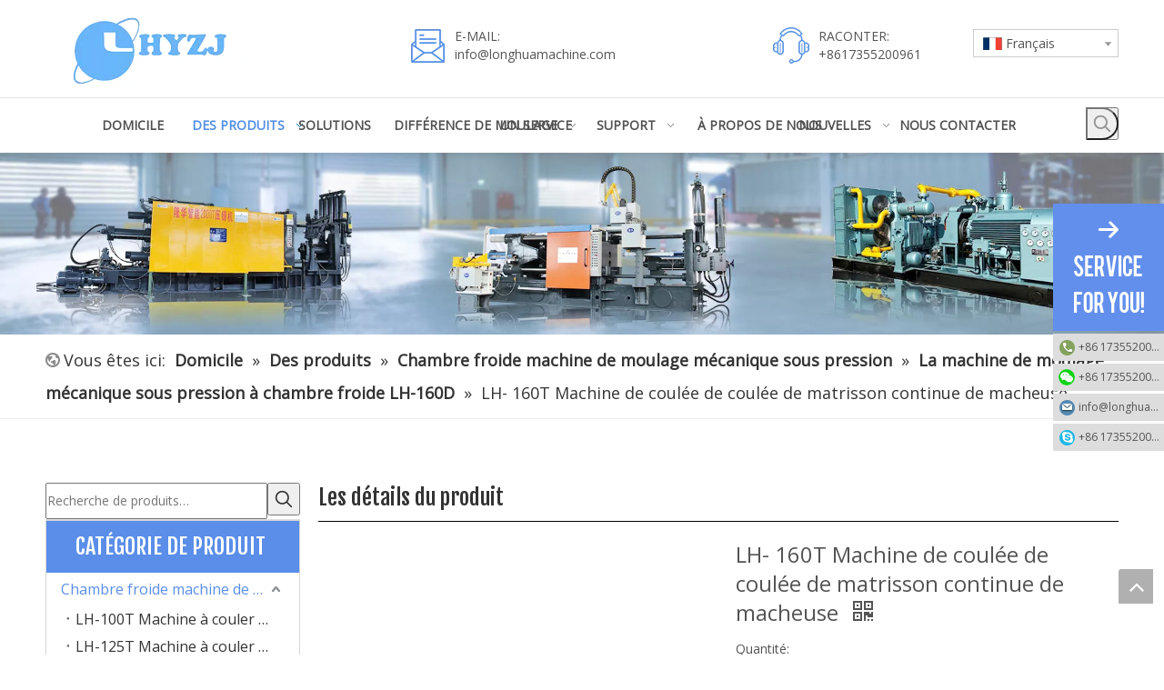

--- FILE ---
content_type: text/css;charset=UTF-8
request_url: https://5qrorwxhrmnkiij.leadongcdn.com/theme/ipjiKBppioSRpkopRimSkrinSRjjRijSjririrjorilqkr/style/style.css
body_size: 183
content:
.block-10384 .wrapper .title .text span{
	word-break: break-word;
}

.proshow-scroll-item:hover .pro-title-a{
	color:#fff !important;
}
.qiaoxin14284 .main .main_one .icon::before{
	content:'';
}



.qiaoxin14284 .main .main_one .icon::before{
	z-index:0 !important;
      background: transparent !important;
}

--- FILE ---
content_type: text/css;charset=UTF-8
request_url: https://5ororwxhrmnkrij.leadongcdn.com/site-res/rqknKBppioSRrmnkRiiSnnpplqRliSkilimkRljSjrrjjorijmrrRmiSnoqnlqrlrmrrSRkk.css?1655377931170
body_size: 3345
content:
@media(min-width:990px){.sitewidget-navigation_style-20201003161421 .smsmart>.navnew-item>a{letter-spacing:0;line-height:60px;text-align:center;font-size:14px;color:#505050;font-weight:700;text-transform:uppercase}.sitewidget-navigation_style-20201003161421{border-left:0 solid;border-right:0 solid;border-top:0 solid;border-bottom:0 solid;border-top-right-radius:0;border-top-left-radius:0;border-bottom-right-radius:0;border-bottom-left-radius:0;margin-top:0;margin-right:0;margin-bottom:0;margin-left:0;padding-top:0;padding-right:0;padding-bottom:0;padding-left:0}.sitewidget-navigation_style-20201003161421 .smsmart>.navnew-item>a{border-left:0 solid;border-right:0 solid;border-top:0 solid;border-bottom:0 solid;border-top-right-radius:0;border-top-left-radius:0;border-bottom-right-radius:0;border-bottom-left-radius:0;margin-top:0;margin-right:0;margin-bottom:0;margin-left:0;padding-top:0;padding-right:10px;padding-bottom:0;padding-left:10px}.sitewidget-navigation_style-20201003161421 .smsmart>.navnew-item>.navnew-separator{display:none}.sitewidget-navigation_style-20201003161421 .smsmart{box-shadow:0}.sitewidget-navigation_style-20201003161421 .smsmart>.navnew-item>a:hover,.sitewidget-navigation_style-20201003161421 .smsmart>.navnew-item>a.highlighted{letter-spacing:0;font-size:14px;color:#4f8de6;font-weight:0}.sitewidget-navigation_style-20201003161421 .smsmart>.navnew-item>a:hover,.sitewidget-navigation_style-20201003161421 .smsmart>.navnew-item>a.highlighted{border-left:0 solid;border-right:0 solid;border-top:0 solid;border-bottom:0 solid;border-top-right-radius:0;border-top-left-radius:0;border-bottom-right-radius:0;border-bottom-left-radius:0;padding-top:0;padding-right:10px;padding-bottom:0;padding-left:10px}.sitewidget-navigation_style-20201003161421 .smsmart>.navnew-item>a:active{letter-spacing:0;font-size:14px;color:#4f8de6;font-weight:0}.sitewidget-navigation_style-20201003161421 .smsmart>.navnew-item>a:active{border-left:0 solid;border-right:0 solid;border-top:0 solid;border-bottom:0 solid;border-top-right-radius:0;border-top-left-radius:0;border-bottom-right-radius:0;border-bottom-left-radius:0;padding-top:0;padding-right:10px;padding-bottom:0;padding-left:10px}.sitewidget-navigation_style-20201003161421 .smsmart>.navnew-item.on>a{letter-spacing:0;font-size:14px;color:#4f8de6;font-weight:0}.sitewidget-navigation_style-20201003161421 .smsmart>.navnew-item.on>a{border-left:0 solid;border-right:0 solid;border-top:0 solid;border-bottom:0 solid;border-top-right-radius:0;border-top-left-radius:0;border-bottom-right-radius:0;border-bottom-left-radius:0;padding-top:0;padding-right:10px;padding-bottom:0;padding-left:10px}}@media(min-width:990px) and (max-width:1219px){.sitewidget-navigation_style-20201003161421 .smsmart>.navnew-item>a{letter-spacing:0;font-size:13px;font-weight:0}.sitewidget-navigation_style-20201003161421{border-left:0 solid;border-right:0 solid;border-top:0 solid;border-bottom:0 solid;border-top-right-radius:0;border-top-left-radius:0;border-bottom-right-radius:0;border-bottom-left-radius:0;margin-top:0;margin-right:0;margin-bottom:0;margin-left:0;padding-top:0;padding-right:0;padding-bottom:0;padding-left:0}.sitewidget-navigation_style-20201003161421 .smsmart>.navnew-item>a{border-left:0 solid;border-right:0 solid;border-top:0 solid;border-bottom:0 solid;border-top-right-radius:0;border-top-left-radius:0;border-bottom-right-radius:0;border-bottom-left-radius:0;margin-top:0;margin-right:0;margin-bottom:0;margin-left:0;padding-top:0;padding-right:5px;padding-bottom:0;padding-left:5px}.sitewidget-navigation_style-20201003161421 .smsmart>.navnew-item>a:hover,.sitewidget-navigation_style-20201003161421 .smsmart>.navnew-item>a.highlighted{letter-spacing:0;font-size:13px}.sitewidget-navigation_style-20201003161421 .smsmart>.navnew-item>a:hover,.sitewidget-navigation_style-20201003161421 .smsmart>.navnew-item>a.highlighted{border-left:0 solid;border-right:0 solid;border-top:0 solid;border-bottom:0 solid;border-top-right-radius:0;border-top-left-radius:0;border-bottom-right-radius:0;border-bottom-left-radius:0;padding-top:0;padding-right:5px;padding-bottom:0;padding-left:5px}.sitewidget-navigation_style-20201003161421 .smsmart>.navnew-item>a:active{letter-spacing:0;font-size:13px}.sitewidget-navigation_style-20201003161421 .smsmart>.navnew-item>a:active{border-left:0 solid;border-right:0 solid;border-top:0 solid;border-bottom:0 solid;border-top-right-radius:0;border-top-left-radius:0;border-bottom-right-radius:0;border-bottom-left-radius:0;padding-top:0;padding-right:5px;padding-bottom:0;padding-left:5px}.sitewidget-navigation_style-20201003161421 .smsmart>.navnew-item.on>a{letter-spacing:0;font-size:13px}.sitewidget-navigation_style-20201003161421 .smsmart>.navnew-item.on>a{border-left:0 solid;border-right:0 solid;border-top:0 solid;border-bottom:0 solid;border-top-right-radius:0;border-top-left-radius:0;border-bottom-right-radius:0;border-bottom-left-radius:0;padding-top:0;padding-right:5px;padding-bottom:0;padding-left:5px}}@media(min-width:1px) and (max-width:989px){.sitewidget-navigation_style-20201003161421 .smsmart{background-color:#0c6fb3}.sitewidget-navigation_style-20201003161421 .smsmart>.navnew-item>a{letter-spacing:0;line-height:40px;text-align:left;font-size:14px;color:#fff;font-weight:0;font-style:0;text-decoration:0}.sitewidget-navigation_style-20201003161421 .navnew-thumb-switch{margin-top:0;margin-bottom:0}.sitewidget-navigation_style-20201003161421 .smsmart>.navnew-item>a{border-left:0 solid;border-right:0 solid;border-top:0 solid;border-bottom:0 solid;border-top-right-radius:0;border-top-left-radius:0;border-bottom-right-radius:0;border-bottom-left-radius:0;margin-top:0;margin-right:0;margin-bottom:0;margin-left:0;padding-top:0;padding-right:0;padding-bottom:0;padding-left:20px}.sitewidget-navigation_style-20201003161421 .smsmart>.navnew-item>a:active,.sitewidget-navigation_style-20201003161421 .smsmart>.navnew-item>a.highlighted{letter-spacing:0;font-size:14px;font-weight:0;font-style:0;text-decoration:0}.sitewidget-navigation_style-20201003161421 .smsmart>.navnew-item>a:active,.sitewidget-navigation_style-20201003161421 .smsmart>.navnew-item>a.highlighted{border-left:0 solid;border-right:0 solid;border-top:0 solid;border-bottom:0 solid;border-top-right-radius:0;border-top-left-radius:0;border-bottom-right-radius:0;border-bottom-left-radius:0}.sitewidget-navigation_style-20201003161421 .smsmart>.navnew-item.on>a{letter-spacing:0;font-size:14px;color:#fff;font-weight:0;font-style:0;text-decoration:underline}.sitewidget-navigation_style-20201003161421 .smsmart>.navnew-item.on>a{border-left:0 solid;border-right:0 solid;border-top:0 solid;border-bottom:0 solid;border-top-right-radius:0;border-top-left-radius:0;border-bottom-right-radius:0;border-bottom-left-radius:0}}@media(min-width:990px){.sitewidget-navigation_style-20201003161421 .smsmart .navnew-sub1{background-color:#fff}.sitewidget-navigation_style-20201003161421 .smsmart .navnew-sub1-item>a{letter-spacing:0;line-height:38px;text-align:left;font-size:14px;color:#333;font-weight:0}.sitewidget-navigation_style-20201003161421 .smsmart .navnew-sub1{border-left:1px solid #eee;border-right:1px solid #eee;border-top:1px solid #eee;border-bottom:1px solid #eee;border-top-right-radius:0;border-top-left-radius:0;border-bottom-right-radius:0;border-bottom-left-radius:0;margin-top:0;margin-right:0;margin-bottom:0;margin-left:0;padding-top:10px;padding-right:0;padding-bottom:10px;padding-left:0}.sitewidget-navigation_style-20201003161421 .smsmart .navnew-sub1-item>a{border-left:0 solid #eee;border-right:0 solid #eee;border-top:0 solid #eee;border-bottom:0 solid #eee;border-top-right-radius:0;border-top-left-radius:0;border-bottom-right-radius:0;border-bottom-left-radius:0;margin-top:0;margin-right:0;margin-bottom:0;margin-left:0;padding-top:0;padding-right:40px;padding-bottom:0;padding-left:30px}.sitewidget-navigation_style-20201003161421 .smsmart .navnew-sub1-item>a:hover,.sitewidget-navigation_style-20201003161421 .smsmart .navnew-sub1-item>a.highlighted{letter-spacing:0;font-size:14px;color:#4f8de6;font-weight:0}.sitewidget-navigation_style-20201003161421 .smsmart .navnew-sub1-item>a:hover,.sitewidget-navigation_style-20201003161421 .smsmart .navnew-sub1-item>a.highlighted{border-left:0 solid;border-right:0 solid;border-top:0 solid;border-bottom:0 solid;border-top-right-radius:0;border-top-left-radius:0;border-bottom-right-radius:0;border-bottom-left-radius:0;padding-top:0;padding-right:30px;padding-bottom:0;padding-left:30px}.sitewidget-navigation_style-20201003161421 .smsmart .navnew-sub1-item>a:active{letter-spacing:0;font-size:14px;color:#4f8de6;font-weight:0}.sitewidget-navigation_style-20201003161421 .smsmart .navnew-sub1-item>a:active{border-left:0 solid;border-right:0 solid;border-top:0 solid;border-bottom:0 solid;border-top-right-radius:0;border-top-left-radius:0;border-bottom-right-radius:0;border-bottom-left-radius:0;padding-top:0;padding-right:30px;padding-bottom:0;padding-left:30px}.sitewidget-navigation_style-20201003161421 .smsmart .navnew-sub1-item.on>a{letter-spacing:0;font-size:14px;color:#4f8de6;font-weight:0}.sitewidget-navigation_style-20201003161421 .smsmart .navnew-sub1-item.on>a{border-left:0 solid;border-right:0 solid;border-top:0 solid;border-bottom:0 solid;border-top-right-radius:0;border-top-left-radius:0;border-bottom-right-radius:0;border-bottom-left-radius:0;padding-top:0;padding-right:30px;padding-bottom:0;padding-left:30px}}@media(min-width:990px){.sitewidget-navigation_style-20201003161421 .smsmart .navnew-sub2{background-color:#0089d1}.sitewidget-navigation_style-20201003161421 .smsmart .navnew-sub2-item>a{letter-spacing:0;line-height:38px;text-align:left;font-size:16px;color:#fff;font-weight:0}.sitewidget-navigation_style-20201003161421 .smsmart .navnew-sub2{border-left:0 solid;border-right:0 solid;border-top:0 solid;border-bottom:0 solid;border-top-right-radius:0;border-top-left-radius:0;border-bottom-right-radius:0;border-bottom-left-radius:0;margin-top:0;margin-right:0;margin-bottom:0;margin-left:0;padding-top:5px;padding-right:0;padding-bottom:5px;padding-left:0}.sitewidget-navigation_style-20201003161421 .smsmart .navnew-sub2-item>a{border-left:0 solid;border-right:0 solid;border-top:0 solid;border-bottom:0 solid;border-top-right-radius:0;border-top-left-radius:0;border-bottom-right-radius:0;border-bottom-left-radius:0;margin-top:0;margin-right:0;margin-bottom:0;margin-left:0;padding-top:0;padding-right:20px;padding-bottom:0;padding-left:20px}.sitewidget-navigation_style-20201003161421 .smsmart .navnew-sub2-item>a:hover{background-color:#26a0e1}.sitewidget-navigation_style-20201003161421 .smsmart .navnew-sub2-item>a:hover{letter-spacing:0;font-size:16px;font-weight:0;font-style:0;text-decoration:0}.sitewidget-navigation_style-20201003161421 .smsmart .navnew-sub2-item>a:hover{border-left:0 solid;border-right:0 solid;border-top:0 solid;border-bottom:0 solid;border-top-right-radius:0;border-top-left-radius:0;border-bottom-right-radius:0;border-bottom-left-radius:0}.sitewidget-navigation_style-20201003161421 .smsmart .navnew-sub2-item.on>a{background-color:#26a0e1}.sitewidget-navigation_style-20201003161421 .smsmart .navnew-sub2-item.on>a{letter-spacing:0;font-size:16px;font-weight:0;font-style:0;text-decoration:0}.sitewidget-navigation_style-20201003161421 .smsmart .navnew-sub2-item.on>a{border-left:0 solid;border-right:0 solid;border-top:0 solid;border-bottom:0 solid;border-top-right-radius:0;border-top-left-radius:0;border-bottom-right-radius:0;border-bottom-left-radius:0}}@media(min-width:990px) and (max-width:1219px){.sitewidget-navigation_style-20201003161421 .smsmart .navnew-sub1-item>a{letter-spacing:0;font-size:16px;font-weight:0;font-style:0;text-decoration:0}.sitewidget-navigation_style-20201003161421 .smsmart .navnew-sub1{border-top-right-radius:0;border-top-left-radius:0;border-bottom-right-radius:0;border-bottom-left-radius:0;margin-top:0;margin-right:0;margin-bottom:0;margin-left:0;padding-top:10px;padding-right:0;padding-bottom:10px;padding-left:0}.sitewidget-navigation_style-20201003161421 .smsmart .navnew-sub1-item>a{border-top-right-radius:0;border-top-left-radius:0;border-bottom-right-radius:0;border-bottom-left-radius:0;margin-top:0;margin-right:0;margin-bottom:0;margin-left:0;padding-top:0;padding-right:30px;padding-bottom:0;padding-left:20px}.sitewidget-navigation_style-20201003161421 .smsmart .navnew-sub1-item>a:active{letter-spacing:0;font-size:16px;font-weight:0;font-style:0;text-decoration:0}.sitewidget-navigation_style-20201003161421 .smsmart .navnew-sub1-item>a:active{border-left:0 solid;border-right:0 solid;border-top:0 solid;border-bottom:0 solid;border-top-right-radius:0;border-top-left-radius:0;border-bottom-right-radius:0;border-bottom-left-radius:0}}@media(min-width:990px) and (max-width:1219px){.sitewidget-navigation_style-20201003161421 .smsmart .navnew-sub2-item>a{letter-spacing:0;font-size:16px;font-weight:0;font-style:0;text-decoration:0}.sitewidget-navigation_style-20201003161421 .smsmart .navnew-sub2{border-top-right-radius:0;border-top-left-radius:0;border-bottom-right-radius:0;border-bottom-left-radius:0;margin-top:0;margin-right:0;margin-bottom:0;margin-left:0;padding-top:5px;padding-right:0;padding-bottom:5px;padding-left:0}.sitewidget-navigation_style-20201003161421 .smsmart .navnew-sub2-item>a{border-top-right-radius:0;border-top-left-radius:0;border-bottom-right-radius:0;border-bottom-left-radius:0;margin-top:0;margin-right:0;margin-bottom:0;margin-left:0;padding-top:0;padding-right:20px;padding-bottom:0;padding-left:20px}.sitewidget-navigation_style-20201003161421 .smsmart .navnew-sub2-item>a:hover{letter-spacing:0;font-size:16px;font-weight:0;font-style:0;text-decoration:0}.sitewidget-navigation_style-20201003161421 .smsmart .navnew-sub2-item>a:hover{border-left:0 solid;border-right:0 solid;border-top:0 solid;border-bottom:0 solid;border-top-right-radius:0;border-top-left-radius:0;border-bottom-right-radius:0;border-bottom-left-radius:0}.sitewidget-navigation_style-20201003161421 .smsmart .navnew-sub2-item.on>a{letter-spacing:0;font-size:16px;font-weight:0;font-style:0;text-decoration:0}.sitewidget-navigation_style-20201003161421 .smsmart .navnew-sub2-item.on>a{border-left:0 solid;border-right:0 solid;border-top:0 solid;border-bottom:0 solid;border-top-right-radius:0;border-top-left-radius:0;border-bottom-right-radius:0;border-bottom-left-radius:0}}@media(min-width:1px) and (max-width:989px){.sitewidget-navigation_style-20201003161421 .smsmart .navnew-sub1{background-color:#107ac3}.sitewidget-navigation_style-20201003161421 .smsmart .navnew-sub1-item>a{letter-spacing:0;line-height:40px;text-align:left;font-size:14px;color:#fff;font-weight:0;font-style:0;text-decoration:0}.sitewidget-navigation_style-20201003161421 .smsmart .navnew-sub1{border-top-right-radius:0;border-top-left-radius:0;border-bottom-right-radius:0;border-bottom-left-radius:0;margin-top:0;margin-right:0;margin-bottom:0;margin-left:0;padding-top:0;padding-right:0;padding-bottom:0;padding-left:0}.sitewidget-navigation_style-20201003161421 .smsmart .navnew-sub1-item>a{border-top-right-radius:0;border-top-left-radius:0;border-bottom-right-radius:0;border-bottom-left-radius:0;margin-top:0;margin-right:0;margin-bottom:0;margin-left:0;padding-top:0;padding-right:0;padding-bottom:0;padding-left:40px}.sitewidget-navigation_style-20201003161421 .smsmart .navnew-sub1-item>a:active,.sitewidget-navigation_style-20201003161421 .smsmart .navnew-sub1-item>a.highlighted{letter-spacing:0;font-size:14px;font-weight:0;font-style:0;text-decoration:0}.sitewidget-navigation_style-20201003161421 .smsmart .navnew-sub1-item>a:active,.sitewidget-navigation_style-20201003161421 .smsmart .navnew-sub1-item>a.highlighted{border-left:0 solid;border-right:0 solid;border-top:0 solid;border-bottom:0 solid;border-top-right-radius:0;border-top-left-radius:0;border-bottom-right-radius:0;border-bottom-left-radius:0}.sitewidget-navigation_style-20201003161421 .smsmart .navnew-sub1-item.on>a{letter-spacing:0;font-size:14px;font-weight:0;font-style:0;text-decoration:underline}.sitewidget-navigation_style-20201003161421 .smsmart .navnew-sub1-item.on>a{border-left:0 solid;border-right:0 solid;border-top:0 solid;border-bottom:0 solid;border-top-right-radius:0;border-top-left-radius:0;border-bottom-right-radius:0;border-bottom-left-radius:0}}@media(min-width:1px) and (max-width:989px){.sitewidget-navigation_style-20201003161421 .smsmart .navnew-sub2{background:repeat center center;background-size:initial;background-color:#1487d6}.sitewidget-navigation_style-20201003161421 .smsmart .navnew-sub2-item>a{letter-spacing:0;line-height:40px;text-align:left;font-size:14px;color:#fff;font-weight:0;font-style:0;text-decoration:0}.sitewidget-navigation_style-20201003161421 .smsmart .navnew-sub2{border-top-right-radius:0;border-top-left-radius:0;border-bottom-right-radius:0;border-bottom-left-radius:0;margin-top:0;margin-right:0;margin-bottom:0;margin-left:0;padding-top:0;padding-right:0;padding-bottom:0;padding-left:0}.sitewidget-navigation_style-20201003161421 .smsmart .navnew-sub2-item>a{border-top-right-radius:0;border-top-left-radius:0;border-bottom-right-radius:0;border-bottom-left-radius:0;margin-top:0;margin-right:0;margin-bottom:0;margin-left:0;padding-top:0;padding-right:0;padding-bottom:0;padding-left:60px}.sitewidget-navigation_style-20201003161421 .smsmart .navnew-sub2-item>a:active{letter-spacing:0;font-size:14px;font-weight:0;font-style:0;text-decoration:0}.sitewidget-navigation_style-20201003161421 .smsmart .navnew-sub2-item>a:active{border-left:0 solid;border-right:0 solid;border-top:0 solid;border-bottom:0 solid;border-top-right-radius:0;border-top-left-radius:0;border-bottom-right-radius:0;border-bottom-left-radius:0}.sitewidget-navigation_style-20201003161421 .smsmart .navnew-sub2-item.on>a,.sitewidget-navigation_style-20201003161421 .smsmart .navnew-sub2-item>a.highlighted{background:repeat center center;background-size:initial}.sitewidget-navigation_style-20201003161421 .smsmart .navnew-sub2-item.on>a,.sitewidget-navigation_style-20201003161421 .smsmart .navnew-sub2-item>a.highlighted{letter-spacing:0;font-size:14px;font-weight:0;font-style:0;text-decoration:underline}.sitewidget-navigation_style-20201003161421 .smsmart .navnew-sub2-item.on>a,.sitewidget-navigation_style-20201003161421 .smsmart .navnew-sub2-item>a.highlighted{border-left:0 solid;border-right:0 solid;border-top:0 solid;border-bottom:0 solid;border-top-right-radius:0;border-top-left-radius:0;border-bottom-right-radius:0;border-bottom-left-radius:0}}.backstage-stwidgets-settingwrap,.siteblocks-container :not(.edit-normal){font-family:Open Sans}.sitewidget-hd>h2,.sitewidget-hd>h1{font-family:Fjalla One;font-size:30px;color:#333;font-weight:400;letter-spacing:0;line-height:1.6em;text-align:center}.sitewidget-hd>h2:hover{font-weight:400}.sitewidget-hd>h1:hover{font-weight:400}.sitewidget-bd{font-family:Open Sans;font-size:14px;color:#545454;font-weight:400;letter-spacing:0;line-height:1.5em;text-align:left}.sitewidget-bd:hover{font-weight:400}div[class^='sitewidget-navigation'] .sitewidget-main-nav{font-family:Arial;font-size:16px;color:#fff;font-weight:bold;letter-spacing:0;text-align:center}div[class^='sitewidget-navigation'] .sitewidget-main-nav:hover{font-weight:400}div[class^='sitewidget-navigation'] .sitewidget-sub-nav{font-family:Arial;font-size:16px;color:#666;font-weight:bold;letter-spacing:0;line-height:2.5em;text-align:left}div[class^='sitewidget-navigation'] .sitewidget-sub-nav:hover{font-weight:400}div[class^='sitewidget-'] a{font-family:Open Sans;font-size:14px;color:#545454;font-weight:400;letter-spacing:0;line-height:1.7em;text-align:left}div[class^='sitewidget-'] a:hover{color:#5a8ee9;font-weight:400}body,.backstage-frontendpreview{background-position:top center;background-repeat:repeat;background-attachment:scroll}.sitewidget-hd{background-position:left top;background-repeat:repeat;background-attachment:scroll}.sitewidget-bd{background-position:left top;background-repeat:repeat;background-attachment:scroll}#outerContainer_1422329159139{background-color:#0e3259;background-position:left top;background-repeat:repeat;background-attachment:scroll}#outerContainer_1435286627919{background:repeat scroll left top;margin-top:0;margin-bottom:0;padding-top:0;padding-bottom:0}#outerContainer_1435286627919>.container{background:repeat scroll left top rgba(0,0,0,0);margin-top:0;margin-bottom:0;padding-top:0;padding-bottom:0}#outerContainer_1435286627919 #column_1435286587299{background:repeat scroll left top}#outerContainer_1422936735980{background:repeat scroll left top;margin-top:0;margin-bottom:0;padding-top:0;padding-bottom:0}#outerContainer_1422936735980>.container{background:repeat scroll left top;margin-top:0;margin-bottom:0;padding-top:0;padding-bottom:0}#outerContainer_1422936735980 #column_1422936715188{background:repeat scroll left top}#outerContainer_1420004050574{background-color:#1a3d55;background-position:left top;background-repeat:repeat;background-attachment:scroll}#outerContainer_1420004050571{background-color:#fff;background-position:left top;background-repeat:repeat;background-attachment:scroll}#outerContainer_1420004070455{background-color:#1a3d55;background-position:left top;background-repeat:repeat;background-attachment:scroll}#outerContainer_1535352971576{background-color:#fff;border-left:0 solid #000;border-right:0 solid #000;border-top:0 solid #000;border-bottom:0 solid #000;border-top-right-radius:0;border-top-left-radius:0;border-bottom-right-radius:0;border-bottom-left-radius:0;margin-top:0;margin-bottom:0;padding-top:20px;padding-bottom:0}#outerContainer_1535352971576>.container{border-left:0 solid #000;border-right:0 solid #000;border-top:0 solid #000;border-bottom:0 solid #000;border-top-right-radius:0;border-top-left-radius:0;border-bottom-right-radius:0;border-bottom-left-radius:0;margin-top:0;margin-bottom:0;padding-top:0;padding-bottom:0}#outerContainer_1535359761368{background-color:#262f39;border-left:0 solid #000;border-right:0 solid #000;border-top:0 solid #000;border-bottom:0 solid #000;border-top-right-radius:0;border-top-left-radius:0;border-bottom-right-radius:0;border-bottom-left-radius:0;margin-top:0;margin-bottom:0;padding-top:0;padding-bottom:0;box-shadow:0}#outerContainer_1535359761368>.container{border-left:0 solid #000;border-right:0 solid #000;border-top:0 solid #000;border-bottom:0 solid #000;border-top-right-radius:0;border-top-left-radius:0;border-bottom-right-radius:0;border-bottom-left-radius:0;margin-top:0;margin-bottom:0;padding-top:0;padding-bottom:0}#outerContainer_1535453255950{background-color:#fff;border-left:0 solid #000;border-right:0 solid #000;border-top:0 solid #000;border-bottom:0 solid #000;border-top-right-radius:0;border-top-left-radius:0;border-bottom-right-radius:0;border-bottom-left-radius:0;margin-top:0;margin-bottom:0;padding-top:0;padding-bottom:0}#outerContainer_1535453255950>.container{border-left:0 solid #000;border-right:0 solid #000;border-top:0 solid #000;border-bottom:0 solid #000;border-top-right-radius:0;border-top-left-radius:0;border-bottom-right-radius:0;border-bottom-left-radius:0;margin-top:0;margin-bottom:0;padding-top:0;padding-bottom:0}#outerContainer_1535348779128{background-color:#fff;border-left:0 solid #000;border-right:0 solid #000;border-top:0 solid #000;border-bottom:0 solid #16376c;border-top-right-radius:0;border-top-left-radius:0;border-bottom-right-radius:0;border-bottom-left-radius:0;margin-top:0;margin-bottom:0;padding-top:10px;padding-bottom:0}#outerContainer_1535348779128>.container{border-left:0 solid #000;border-right:0 solid #000;border-top:0 solid #000;border-bottom:0 solid #000;border-top-right-radius:0;border-top-left-radius:0;border-bottom-right-radius:0;border-bottom-left-radius:0;margin-top:0;margin-bottom:0;padding-top:0;padding-bottom:0}.frontend-body-canvas #outerContainer_1535348779128 [data-type='columns']>div{margin-left:0;margin-right:0}#outerContainer_1601710872966{background-color:#3c3c3c;border-left:0 solid #000;border-right:0 solid #000;border-top:0 solid #000;border-bottom:0 solid #000;border-top-right-radius:0;border-top-left-radius:0;border-bottom-right-radius:0;border-bottom-left-radius:0;margin-top:0;margin-bottom:0;padding-top:0;padding-bottom:0;box-shadow:0}#outerContainer_1601710872966>.container{border-left:0 solid #000;border-right:0 solid #000;border-top:0 solid #000;border-bottom:0 solid #000;border-top-right-radius:0;border-top-left-radius:0;border-bottom-right-radius:0;border-bottom-left-radius:0;margin-top:0;margin-bottom:0;padding-top:0;padding-bottom:0}#outerContainer_1601713722167{background-color:#ececec;border-left:0 solid #000;border-right:0 solid #000;border-top:0 solid #000;border-bottom:0 solid #000;border-top-right-radius:0;border-top-left-radius:0;border-bottom-right-radius:0;border-bottom-left-radius:0;margin-top:0;margin-bottom:0;padding-top:0;padding-bottom:0;box-shadow:0}#outerContainer_1601713722167>.container{border-left:0 solid #000;border-right:0 solid #000;border-top:0 solid #000;border-bottom:0 solid #000;border-top-right-radius:0;border-top-left-radius:0;border-bottom-right-radius:0;border-bottom-left-radius:0;margin-top:0;margin-bottom:0;padding-top:0;padding-bottom:0}#outerContainer_1601714567540{border-left:0 solid #000;border-right:0 solid #000;border-top:0 solid #000;border-bottom:1px solid #e6e6e6;border-top-right-radius:0;border-top-left-radius:0;border-bottom-right-radius:0;border-bottom-left-radius:0;margin-top:0;margin-bottom:0;padding-top:0;padding-bottom:0;box-shadow:0}#outerContainer_1601714567540>.container{border-left:0 solid #000;border-right:0 solid #000;border-top:0 solid #000;border-bottom:0 solid #000;border-top-right-radius:0;border-top-left-radius:0;border-bottom-right-radius:0;border-bottom-left-radius:0;margin-top:0;margin-bottom:0;padding-top:0;padding-bottom:0}#outerContainer_1601712863284{background-color:#fff;border-left:0 solid #000;border-right:0 solid #000;border-top:0 solid #000;border-bottom:0 solid #000;border-top-right-radius:0;border-top-left-radius:0;border-bottom-right-radius:0;border-bottom-left-radius:0;margin-top:0;margin-bottom:0;padding-top:0;padding-bottom:0;box-shadow:0 4px 5px 0 rgba(102,102,102,0.16)}#outerContainer_1601712863284>.container{border-left:0 solid #000;border-right:0 solid #000;border-top:0 solid #000;border-bottom:0 solid #000;border-top-right-radius:0;border-top-left-radius:0;border-bottom-right-radius:0;border-bottom-left-radius:0;margin-top:0;margin-bottom:0;padding-top:0;padding-bottom:0}.frontend-body-canvas #outerContainer_1601712863284 [data-type='columns']{padding-top:0;padding-bottom:0}#outerContainer_1603270636563{background-color:#262f39;border-left:0 solid #000;border-right:0 solid #000;border-top:0 solid #000;border-bottom:0 solid #000;border-top-right-radius:0;border-top-left-radius:0;border-bottom-right-radius:0;border-bottom-left-radius:0;margin-top:0;margin-bottom:0;padding-top:0;padding-bottom:0;box-shadow:0}#outerContainer_1603270636563>.container{border-left:0 solid #000;border-right:0 solid #000;border-top:0 solid #000;border-bottom:0 solid #000;border-top-right-radius:0;border-top-left-radius:0;border-bottom-right-radius:0;border-bottom-left-radius:0;margin-top:0;margin-bottom:0;padding-top:0;padding-bottom:0}#outerContainer_1603272034868{background-color:#262f39;border-left:0 solid #000;border-right:0 solid #000;border-top:0 solid #000;border-bottom:0 solid #000;border-top-right-radius:0;border-top-left-radius:0;border-bottom-right-radius:0;border-bottom-left-radius:0;margin-top:0;margin-bottom:0;padding-top:0;padding-bottom:0;box-shadow:0}#outerContainer_1603272034868>.container{border-left:0 solid #000;border-right:0 solid #000;border-top:0 solid #000;border-bottom:0 solid #000;border-top-right-radius:0;border-top-left-radius:0;border-bottom-right-radius:0;border-bottom-left-radius:0;margin-top:0;margin-bottom:0;padding-top:0;padding-bottom:0}#outerContainer_1603272677738{background-color:#262f39;border-left:0 solid #000;border-right:0 solid #000;border-top:0 solid #000;border-bottom:0 solid #000;border-top-right-radius:0;border-top-left-radius:0;border-bottom-right-radius:0;border-bottom-left-radius:0;margin-top:0;margin-bottom:0;padding-top:0;padding-bottom:0;box-shadow:0}#outerContainer_1603272677738>.container{border-left:0 solid #000;border-right:0 solid #000;border-top:0 solid #000;border-bottom:0 solid #000;border-top-right-radius:0;border-top-left-radius:0;border-bottom-right-radius:0;border-bottom-left-radius:0;margin-top:0;margin-bottom:0;padding-top:0;padding-bottom:0}#outerContainer_1417067544860{background-color:#3b3b3b;background-position:left top;background-repeat:repeat;background-attachment:scroll}#outerContainer_1422270115744{background-position:center top;background-repeat:no-repeat;background-attachment:scroll;background-image:url('/cloud/jkBnkKRijSpriqr/banner-sub.jpg')}#outerContainer_1425366641184{border-left:0 solid #000;border-right:0 solid #000;border-top:0 solid #000;border-bottom:1px solid #eee;border-top-right-radius:0;border-top-left-radius:0;border-bottom-right-radius:0;border-bottom-left-radius:0;margin-top:0;margin-bottom:0;padding-top:0;padding-bottom:0;box-shadow:0}#outerContainer_1425366641184>.container{border-left:0 solid #000;border-right:0 solid #000;border-top:0 solid #000;border-bottom:0 solid #000;border-top-right-radius:0;border-top-left-radius:0;border-bottom-right-radius:0;border-bottom-left-radius:0;margin-top:0;margin-bottom:0;padding-top:0;padding-bottom:0}.sitewidget-text-20201008160830{border-left:0 solid #000;border-right:0 solid #000;border-top:0 solid #000;border-bottom:0 solid #000;border-top-right-radius:0;border-top-left-radius:0;border-bottom-right-radius:0;border-bottom-left-radius:0;margin-top:0;margin-right:0;margin-bottom:0;margin-left:0;padding-top:0;padding-right:0;padding-bottom:10px;padding-left:0;box-shadow:0}.sitewidget-text-20201008160830 .sitewidget-bd{border-left:0 solid #545454;border-right:0 solid #545454;border-top:0 solid #545454;border-bottom:0 solid #545454;border-top-right-radius:0;border-top-left-radius:0;border-bottom-right-radius:0;border-bottom-left-radius:0;margin-top:0;margin-right:0;margin-bottom:0;margin-left:0;padding-top:0;padding-right:0;padding-bottom:0;padding-left:0}.sitewidget-text-20201008160830 .sitewidget-bd{font-size:14px;color:#ccc;font-weight:400}.sitewidget-text-20201008160830 .sitewidget-bd:hover{font-weight:400}.sitewidget-text-20201008160830 .sitewidget-bd *,.sitewidget-text-20201008160830 .sitewidget-bd{letter-spacing:0;line-height:1.7em;text-align:center}.sitewidget-text-20201008160830 .sitewidget-bd a{font-size:14px;color:#ccc;font-weight:400;letter-spacing:0;line-height:2em;text-align:left}.sitewidget-text-20201008160830 .sitewidget-bd a:hover{font-weight:400}.sitewidget-graphicNew-20201021165221{border-left:0 solid #000;border-right:0 solid #000;border-top:0 solid #000;border-bottom:0 solid #000;border-top-right-radius:0;border-top-left-radius:0;border-bottom-right-radius:0;border-bottom-left-radius:0;margin-top:0;margin-right:0;margin-bottom:0;margin-left:0;padding-top:0;padding-right:0;padding-bottom:0;padding-left:0;box-shadow:0}.sitewidget-graphicNew-20201021165221 .sitewidget-hd{display:block;border-left:0 solid #000;border-right:0 solid #000;border-top:0 solid #000;border-bottom:0 solid #000;border-top-right-radius:0;border-top-left-radius:0;border-bottom-right-radius:0;border-bottom-left-radius:0;margin-top:0;margin-right:0;margin-bottom:0;margin-left:0;padding-top:0;padding-right:0;padding-bottom:0;padding-left:0}.sitewidget-graphicNew-20201021165221 .sitewidget-hd>h2{font-size:22px;color:#333;font-weight:400;letter-spacing:0;line-height:1.6em;text-align:left}.sitewidget-graphicNew-20201021165221 .sitewidget-hd>h2:hover{font-weight:400}.sitewidget-graphicNew-20201021165221 .sitewidget-bd{border-left:0 solid #545454;border-right:0 solid #545454;border-top:0 solid #545454;border-bottom:0 solid #545454;border-top-right-radius:0;border-top-left-radius:0;border-bottom-right-radius:0;border-bottom-left-radius:0;margin-top:0;margin-right:0;margin-bottom:0;margin-left:0;padding-top:0;padding-right:0;padding-bottom:0;padding-left:0}.sitewidget-graphicNew-20201021165221 .sitewidget-bd{font-size:14px;color:#545454;font-weight:400}.sitewidget-graphicNew-20201021165221 .sitewidget-bd:hover{font-weight:400}.sitewidget-graphicNew-20201021165221 .sitewidget-bd *,.sitewidget-graphicNew-20201021165221 .sitewidget-bd{letter-spacing:0;line-height:1.5em;text-align:left}.sitewidget-prodCategory-20201008145950{border-left:1px solid #d6d6d6;border-right:1px solid #d6d6d6;border-top:1px solid #d6d6d6;border-bottom:1px solid #d6d6d6;border-top-right-radius:0;border-top-left-radius:0;border-bottom-right-radius:0;border-bottom-left-radius:0;margin-top:0;margin-right:0;margin-bottom:0;margin-left:0;padding-top:0;padding-right:0;padding-bottom:0;padding-left:0;box-shadow:0}.sitewidget-prodCategory-20201008145950 .sitewidget-hd{display:block;background-color:#5a8ee9;border-left:0 solid #000;border-right:0 solid #000;border-top:0 solid #000;border-bottom:0 solid #000;border-top-right-radius:0;border-top-left-radius:0;border-bottom-right-radius:0;border-bottom-left-radius:0;margin-top:0;margin-right:0;margin-bottom:0;margin-left:0;padding-top:0;padding-right:0;padding-bottom:0;padding-left:20px}.sitewidget-prodCategory-20201008145950 .sitewidget-hd>h2{font-size:24px;color:#fff;font-weight:400;letter-spacing:0;line-height:2.4em;text-align:left}.sitewidget-prodCategory-20201008145950 .sitewidget-hd>h2:hover{font-weight:400}.sitewidget-prodCategory-20201008145950 .sitewidget-bd{border-left:0 solid #545454;border-right:0 solid #545454;border-top:0 solid #545454;border-bottom:0 solid #545454;border-top-right-radius:0;border-top-left-radius:0;border-bottom-right-radius:0;border-bottom-left-radius:0;margin-top:0;margin-right:0;margin-bottom:0;margin-left:0;padding-top:0;padding-right:0;padding-bottom:0;padding-left:0}.sitewidget-prodCategory-20201008145950 .sitewidget-bd a{font-size:16px;color:#333;font-weight:400;letter-spacing:0;line-height:2.3em;text-align:left}.sitewidget-prodCategory-20201008145950 .sitewidget-bd a:hover{color:#5a8ee9;font-weight:400}.sitewidget-text-20201021172358{border-left:0 solid #000;border-right:0 solid #000;border-top:0 solid #000;border-bottom:0 solid #000;border-top-right-radius:0;border-top-left-radius:0;border-bottom-right-radius:0;border-bottom-left-radius:0;margin-top:0;margin-right:0;margin-bottom:0;margin-left:0;padding-top:0;padding-right:0;padding-bottom:0;padding-left:0;box-shadow:0}.sitewidget-text-20201021172358 .sitewidget-bd{border-left:0 solid #545454;border-right:0 solid #545454;border-top:0 solid #545454;border-bottom:0 solid #545454;border-top-right-radius:0;border-top-left-radius:0;border-bottom-right-radius:0;border-bottom-left-radius:0;margin-top:0;margin-right:0;margin-bottom:0;margin-left:0;padding-top:0;padding-right:0;padding-bottom:0;padding-left:20px}.sitewidget-text-20201021172358 .sitewidget-bd{font-size:14px;color:#ccc;font-weight:400}.sitewidget-text-20201021172358 .sitewidget-bd:hover{font-weight:400}.sitewidget-text-20201021172358 .sitewidget-bd *,.sitewidget-text-20201021172358 .sitewidget-bd{letter-spacing:0;line-height:1.5em;text-align:left}.sitewidget-text-20201003162832{background:url('/cloud/knBppKopRiiSqkikqjllj/2.png') no-repeat left center;background-size:initial;border-left:0 solid #000;border-right:0 solid #e3e3e3;border-top:0 solid #000;border-bottom:0 solid #000;border-top-right-radius:0;border-top-left-radius:0;border-bottom-right-radius:0;border-bottom-left-radius:0;margin-top:0;margin-right:0;margin-bottom:0;margin-left:0;padding-top:10px;padding-right:0;padding-bottom:10px;padding-left:50px;box-shadow:0}.sitewidget-text-20201003162832 .sitewidget-bd{border-left:0 solid #545454;border-right:0 solid #545454;border-top:0 solid #545454;border-bottom:0 solid #545454;border-top-right-radius:0;border-top-left-radius:0;border-bottom-right-radius:0;border-bottom-left-radius:0;margin-top:0;margin-right:0;margin-bottom:0;margin-left:0;padding-top:0;padding-right:0;padding-bottom:0;padding-left:0}.sitewidget-graphicNew-20201021172538{border-left:0 solid #000;border-right:0 solid #000;border-top:0 solid #000;border-bottom:0 solid #000;border-top-right-radius:0;border-top-left-radius:0;border-bottom-right-radius:0;border-bottom-left-radius:0;margin-top:0;margin-right:0;margin-bottom:0;margin-left:0;padding-top:0;padding-right:0;padding-bottom:0;padding-left:0;box-shadow:0}.sitewidget-graphicNew-20201021172538 .sitewidget-hd{display:block;border-left:0 solid #000;border-right:0 solid #000;border-top:0 solid #000;border-bottom:0 solid #000;border-top-right-radius:0;border-top-left-radius:0;border-bottom-right-radius:0;border-bottom-left-radius:0;margin-top:0;margin-right:0;margin-bottom:0;margin-left:0;padding-top:0;padding-right:0;padding-bottom:0;padding-left:0}.sitewidget-graphicNew-20201021172538 .sitewidget-hd>h2{font-size:22px;color:#ddd;font-weight:400;letter-spacing:0;line-height:1.6em;text-align:left}.sitewidget-graphicNew-20201021172538 .sitewidget-hd>h2:hover{font-weight:400}.sitewidget-graphicNew-20201021172538 .sitewidget-bd{border-left:0 solid #545454;border-right:0 solid #545454;border-top:0 solid #545454;border-bottom:0 solid #545454;border-top-right-radius:0;border-top-left-radius:0;border-bottom-right-radius:0;border-bottom-left-radius:0;margin-top:0;margin-right:0;margin-bottom:0;margin-left:0;padding-top:0;padding-right:0;padding-bottom:0;padding-left:0}.sitewidget-graphicNew-20201021172538 .sitewidget-bd{font-size:14px;color:#ddd;font-weight:400}.sitewidget-graphicNew-20201021172538 .sitewidget-bd:hover{font-weight:400}.sitewidget-graphicNew-20201021172538 .sitewidget-bd *,.sitewidget-graphicNew-20201021172538 .sitewidget-bd{letter-spacing:0;line-height:1.5em;text-align:left}.sitewidget-quickNav-20201021172939{border-left:0 solid #000;border-right:0 solid #000;border-top:0 solid #000;border-bottom:0 solid #000;border-top-right-radius:0;border-top-left-radius:0;border-bottom-right-radius:0;border-bottom-left-radius:0;margin-top:0;margin-right:0;margin-bottom:0;margin-left:0;padding-top:0;padding-right:0;padding-bottom:0;padding-left:0;box-shadow:0}.sitewidget-quickNav-20201021172939 .sitewidget-hd{display:block;border-left:0 solid #000;border-right:0 solid #000;border-top:0 solid #000;border-bottom:0 solid #000;border-top-right-radius:0;border-top-left-radius:0;border-bottom-right-radius:0;border-bottom-left-radius:0;margin-top:0;margin-right:0;margin-bottom:0;margin-left:0;padding-top:0;padding-right:0;padding-bottom:20px;padding-left:0}.sitewidget-quickNav-20201021172939 .sitewidget-hd>h2{font-size:22px;color:#ddd;font-weight:400;letter-spacing:0;line-height:1.6em;text-align:left}.sitewidget-quickNav-20201021172939 .sitewidget-hd>h2:hover{font-weight:400}.sitewidget-quickNav-20201021172939 .sitewidget-bd{border-left:0 solid #545454;border-right:0 solid #545454;border-top:0 solid #545454;border-bottom:0 solid #545454;border-top-right-radius:0;border-top-left-radius:0;border-bottom-right-radius:0;border-bottom-left-radius:0;margin-top:0;margin-right:0;margin-bottom:0;margin-left:0;padding-top:0;padding-right:0;padding-bottom:0;padding-left:0}.sitewidget-quickNav-20201021172939 .sitewidget-bd a{font-size:14px;color:#ddd;font-weight:400;letter-spacing:0;line-height:1.7em;text-align:left}.sitewidget-quickNav-20201021172939 .sitewidget-bd a:hover{font-weight:400}.sitewidget-position-20150126161948{border-left:0 solid #000;border-right:0 solid #000;border-top:0 solid #000;border-bottom:0 solid #000;border-top-right-radius:0;border-top-left-radius:0;border-bottom-right-radius:0;border-bottom-left-radius:0;margin-top:0;margin-right:0;margin-bottom:0;margin-left:0;padding-top:10px;padding-right:0;padding-bottom:10px;padding-left:0;box-shadow:0}.sitewidget-position-20150126161948 .sitewidget-bd{border-left:0 solid #545454;border-right:0 solid #545454;border-top:0 solid #545454;border-bottom:0 solid #545454;border-top-right-radius:0;border-top-left-radius:0;border-bottom-right-radius:0;border-bottom-left-radius:0;margin-top:0;margin-right:0;margin-bottom:0;margin-left:0;padding-top:0;padding-right:0;padding-bottom:0;padding-left:0}.sitewidget-position-20150126161948 .sitewidget-bd{font-size:18px;color:#333;font-weight:400}.sitewidget-position-20150126161948 .sitewidget-bd:hover{font-weight:400}.sitewidget-position-20150126161948 .sitewidget-bd *,.sitewidget-position-20150126161948 .sitewidget-bd{letter-spacing:0;line-height:2em;text-align:left}.sitewidget-position-20150126161948 .sitewidget-bd a{font-size:18px;color:#333;font-weight:bold;letter-spacing:0;line-height:2em;text-align:left}.sitewidget-position-20150126161948 .sitewidget-bd a:hover{color:#5a8ee9;font-weight:bold;text-decoration:underline}.sitewidget-quickNav-20201021165648{border-left:0 solid #000;border-right:0 solid #000;border-top:0 solid #000;border-bottom:0 solid #000;border-top-right-radius:0;border-top-left-radius:0;border-bottom-right-radius:0;border-bottom-left-radius:0;margin-top:0;margin-right:0;margin-bottom:0;margin-left:0;padding-top:0;padding-right:0;padding-bottom:0;padding-left:0;box-shadow:0}.sitewidget-quickNav-20201021165648 .sitewidget-hd{display:block;border-left:0 solid #000;border-right:0 solid #000;border-top:0 solid #000;border-bottom:0 solid #000;border-top-right-radius:0;border-top-left-radius:0;border-bottom-right-radius:0;border-bottom-left-radius:0;margin-top:0;margin-right:0;margin-bottom:0;margin-left:0;padding-top:0;padding-right:0;padding-bottom:20px;padding-left:0}.sitewidget-quickNav-20201021165648 .sitewidget-hd>h2{font-size:22px;color:#ddd;font-weight:400;letter-spacing:0;line-height:1.6em;text-align:left}.sitewidget-quickNav-20201021165648 .sitewidget-hd>h2:hover{font-weight:400}.sitewidget-quickNav-20201021165648 .sitewidget-bd{border-left:0 solid #545454;border-right:0 solid #545454;border-top:0 solid #545454;border-bottom:0 solid #545454;border-top-right-radius:0;border-top-left-radius:0;border-bottom-right-radius:0;border-bottom-left-radius:0;margin-top:0;margin-right:0;margin-bottom:0;margin-left:0;padding-top:0;padding-right:0;padding-bottom:0;padding-left:0}.sitewidget-quickNav-20201021165648 .sitewidget-bd a{font-size:14px;color:#ddd;font-weight:400;letter-spacing:0;line-height:1.7em;text-align:left}.sitewidget-quickNav-20201021165648 .sitewidget-bd a:hover{font-weight:400}.sitewidget-prodScrolling-20201012114626{border-left:0 solid #000;border-right:0 solid #000;border-top:0 solid #000;border-bottom:0 solid #000;border-top-right-radius:0;border-top-left-radius:0;border-bottom-right-radius:0;border-bottom-left-radius:0;margin-top:0;margin-right:0;margin-bottom:0;margin-left:0;padding-top:0;padding-right:0;padding-bottom:0;padding-left:0;box-shadow:0}.sitewidget-prodScrolling-20201012114626 .sitewidget-hd{display:block;background-color:#5a8ee9;border-left:0 solid #000;border-right:0 solid #000;border-top:0 solid #000;border-bottom:0 solid #000;border-top-right-radius:0;border-top-left-radius:0;border-bottom-right-radius:0;border-bottom-left-radius:0;margin-top:0;margin-right:0;margin-bottom:0;margin-left:0;padding-top:0;padding-right:0;padding-bottom:0;padding-left:20px}.sitewidget-prodScrolling-20201012114626 .sitewidget-hd>h2{font-size:24px;color:#fff;font-weight:400;letter-spacing:0;line-height:2.4em;text-align:left}.sitewidget-prodScrolling-20201012114626 .sitewidget-hd>h2:hover{font-weight:400}.sitewidget-prodScrolling-20201012114626 .sitewidget-bd{border-left:0 solid #545454;border-right:0 solid #545454;border-top:0 solid #545454;border-bottom:0 solid #545454;border-top-right-radius:0;border-top-left-radius:0;border-bottom-right-radius:0;border-bottom-left-radius:0;margin-top:0;margin-right:0;margin-bottom:0;margin-left:0;padding-top:0;padding-right:0;padding-bottom:0;padding-left:0}.sitewidget-prodScrolling-20201012114626 .sitewidget-bd a{font-size:14px;color:#545454;font-weight:400;letter-spacing:0;line-height:1.7em;text-align:left}.sitewidget-prodScrolling-20201012114626 .sitewidget-bd a:hover{font-weight:400}.sitewidget-graphicNew-20201021165352{border-left:0 solid #000;border-right:0 solid #000;border-top:0 solid #000;border-bottom:0 solid #000;border-top-right-radius:0;border-top-left-radius:0;border-bottom-right-radius:0;border-bottom-left-radius:0;margin-top:0;margin-right:0;margin-bottom:0;margin-left:0;padding-top:0;padding-right:0;padding-bottom:0;padding-left:0;box-shadow:0}.sitewidget-graphicNew-20201021165352 .sitewidget-hd{display:block;border-left:0 solid #000;border-right:0 solid #000;border-top:0 solid #000;border-bottom:0 solid #000;border-top-right-radius:0;border-top-left-radius:0;border-bottom-right-radius:0;border-bottom-left-radius:0;margin-top:0;margin-right:0;margin-bottom:0;margin-left:0;padding-top:0;padding-right:0;padding-bottom:0;padding-left:0}.sitewidget-graphicNew-20201021165352 .sitewidget-hd>h2{font-size:22px;color:#333;font-weight:400;letter-spacing:0;line-height:1.6em;text-align:left}.sitewidget-graphicNew-20201021165352 .sitewidget-hd>h2:hover{font-weight:400}.sitewidget-graphicNew-20201021165352 .sitewidget-bd{border-left:0 solid #545454;border-right:0 solid #545454;border-top:0 solid #545454;border-bottom:0 solid #545454;border-top-right-radius:0;border-top-left-radius:0;border-bottom-right-radius:0;border-bottom-left-radius:0;margin-top:0;margin-right:0;margin-bottom:0;margin-left:0;padding-top:0;padding-right:0;padding-bottom:0;padding-left:0}.sitewidget-graphicNew-20201021165352 .sitewidget-bd{font-size:14px;color:#545454;font-weight:400}.sitewidget-graphicNew-20201021165352 .sitewidget-bd:hover{font-weight:400}.sitewidget-graphicNew-20201021165352 .sitewidget-bd *,.sitewidget-graphicNew-20201021165352 .sitewidget-bd{letter-spacing:0;line-height:1.5em;text-align:left}.sitewidget-prodDetail-20141127140104{border-left:0 solid #000;border-right:0 solid #000;border-top:0 solid #000;border-bottom:0 solid #000;border-top-right-radius:0;border-top-left-radius:0;border-bottom-right-radius:0;border-bottom-left-radius:0;margin-top:0;margin-right:0;margin-bottom:0;margin-left:0;padding-top:0;padding-right:0;padding-bottom:0;padding-left:0;box-shadow:0}.sitewidget-prodDetail-20141127140104 .sitewidget-hd{display:block;border-left:0 solid #000;border-right:0 solid #000;border-top:0 solid #000;border-bottom:1px solid #000;border-top-right-radius:0;border-top-left-radius:0;border-bottom-right-radius:0;border-bottom-left-radius:0;margin-top:0;margin-right:0;margin-bottom:20px;margin-left:0;padding-top:0;padding-right:0;padding-bottom:0;padding-left:0}.sitewidget-prodDetail-20141127140104 .sitewidget-hd>h2{font-size:24px;color:#333;letter-spacing:0;line-height:2.2em;text-align:left}.sitewidget-prodDetail-20141127140104 .sitewidget-bd{border-left:0 solid #545454;border-right:0 solid #545454;border-top:0 solid #545454;border-bottom:0 solid #545454;border-top-right-radius:0;border-top-left-radius:0;border-bottom-right-radius:0;border-bottom-left-radius:0;margin-top:0;margin-right:0;margin-bottom:0;margin-left:0;padding-top:0;padding-right:0;padding-bottom:0;padding-left:0}.sitewidget-text-20201003164926{background:url('/cloud/koBppKopRiiSqkikqjlnj/3.png') no-repeat left center;background-size:initial;border-left:0 solid #000;border-right:0 solid #000;border-top:0 solid #000;border-bottom:0 solid #000;border-top-right-radius:0;border-top-left-radius:0;border-bottom-right-radius:0;border-bottom-left-radius:0;margin-top:0;margin-right:0;margin-bottom:0;margin-left:0;padding-top:10px;padding-right:0;padding-bottom:10px;padding-left:50px;box-shadow:0}.sitewidget-text-20201003164926 .sitewidget-bd{border-left:0 solid #545454;border-right:0 solid #545454;border-top:0 solid #545454;border-bottom:0 solid #545454;border-top-right-radius:0;border-top-left-radius:0;border-bottom-right-radius:0;border-bottom-left-radius:0;margin-top:0;margin-right:0;margin-bottom:0;margin-left:0;padding-top:0;padding-right:0;padding-bottom:0;padding-left:0}.sitewidget-graphicNew-20201021164854{border-left:0 solid #000;border-right:0 solid #000;border-top:0 solid #000;border-bottom:0 solid #000;border-top-right-radius:0;border-top-left-radius:0;border-bottom-right-radius:0;border-bottom-left-radius:0;margin-top:0;margin-right:0;margin-bottom:0;margin-left:0;padding-top:0;padding-right:0;padding-bottom:0;padding-left:0;box-shadow:0}.sitewidget-graphicNew-20201021164854 .sitewidget-hd{display:block;border-left:0 solid #000;border-right:0 solid #000;border-top:0 solid #000;border-bottom:0 solid #000;border-top-right-radius:0;border-top-left-radius:0;border-bottom-right-radius:0;border-bottom-left-radius:0;margin-top:0;margin-right:0;margin-bottom:0;margin-left:0;padding-top:0;padding-right:0;padding-bottom:0;padding-left:0}.sitewidget-graphicNew-20201021164854 .sitewidget-hd>h2{font-size:22px;color:#333;font-weight:400;letter-spacing:0;line-height:1.6em;text-align:left}.sitewidget-graphicNew-20201021164854 .sitewidget-hd>h2:hover{font-weight:400}.sitewidget-graphicNew-20201021164854 .sitewidget-bd{border-left:0 solid #545454;border-right:0 solid #545454;border-top:0 solid #545454;border-bottom:0 solid #545454;border-top-right-radius:0;border-top-left-radius:0;border-bottom-right-radius:0;border-bottom-left-radius:0;margin-top:0;margin-right:0;margin-bottom:0;margin-left:0;padding-top:0;padding-right:0;padding-bottom:0;padding-left:0}.sitewidget-graphicNew-20201021164854 .sitewidget-bd{font-size:14px;color:#545454;font-weight:400}.sitewidget-graphicNew-20201021164854 .sitewidget-bd:hover{font-weight:400}.sitewidget-graphicNew-20201021164854 .sitewidget-bd *,.sitewidget-graphicNew-20201021164854 .sitewidget-bd{letter-spacing:0;line-height:1.5em;text-align:left}.sitewidget-graphicNew-20201021164854 .sitewidget-bd a{font-size:14px;color:#545454;font-weight:400;letter-spacing:0;line-height:1.4em;text-align:left}.sitewidget-graphicNew-20201021164854 .sitewidget-bd a:hover{font-weight:400}.opacity-no-show{transform:translateY(50px);opacity:0}.transition1{transition:transform 500ms,opacity 500ms}.sitewidget-langBar-20201003163145 .sitewidget-bd .front-icon-box.icon-style i{font-size:16px;color:#333 !important}.sitewidget-langBar-20201003163145 .sitewidget-bd .icon-style-i{font-size:16px;color:#333 !important}.sitewidget-langBar-20201003163145 .sitewidget-bd .lang-bar.style18.lang-style .lang-dropdown .block-iconbaseline-down{color:#333 !important}.sitewidget-langBar-20201003163145 .sitewidget-bd .lang-bar.style18.lang-style .lang-dropdown .lang-menu{border-color:#333 !important}.sitewidget-langBar-20201003163145 .sitewidget-bd .lang-bar.style21.lang-style .lang-dropdown .lang-menu .menu-close-btn i{background:#0a8ef5 !important}.sitewidget-mailCollection-20201021172502 .sitewidget-bd .mailInput{font-size:16px;color:#333;border-radius:0;height:44px;line-height:44px}.sitewidget-mailCollection-20201021172502 .sitewidget-bd .mailInput::-webkit-input-placeholder{color:}.sitewidget-mailCollection-20201021172502 .sitewidget-bd .mailInput{background-color:#fff}.sitewidget-mailCollection-20201021172502 .sitewidget-bd a.submitBtn{font-size:16px;color:#fff;background-color:#5a8ee9;border-radius:0;line-height:39px}.sitewidget-mailCollection-20201021172502 .sitewidget-bd .submitBtn .fa{line-height:39px}.sitewidget-mailCollection-20201021172502 .sitewidget-bd button.submitBtn{font-size:16px;color:#fff;background-color:#5a8ee9;border-radius:0;line-height:39px}.sitewidget-mailCollection-20201021172502 .sitewidget-bd .submitBtn .fa{line-height:39px}.sitewidget-mailCollection-20201021172502 .sitewidget-bd .mailCollection-style-otherRedBtn .mailInput{border:1px solid #ccc}.sitewidget-mailCollection-20201021172502 .sitewidget-bd .mailCollection-style-otherRedBtn .submitBtn{border:0 solid #ccc}.sitewidget-follow-20201011114247 .hover-effect-border-color-choose{border:2px solid transparent;border-radius:50%}.sitewidget-follow-20201011114247 .hover-effect-border-color-choose:hover{border:2px solid}.sitewidget-follow-20201011114247 .sitewidget-bd{text-align:left}.sitewidget-follow-20201011114247 .follow-a{margin:px px px 0}.sitewidget-follow-20201011114247 .svg-box{padding:0}@media(min-width:990px) and (max-width:1219px){.sitewidget-text-20201008160830.sitewidget-text .sitewidget-bd a,.sitewidget-text-20201008160830.sitewidget-text .sitewidget-bd,.sitewidget-text-20201008160830.sitewidget-text .sitewidget-bd *{font-size:16px}}@media(min-width:768px) and (max-width:989px){.sitewidget-text-20201008160830.sitewidget-text .sitewidget-bd a,.sitewidget-text-20201008160830.sitewidget-text .sitewidget-bd,.sitewidget-text-20201008160830.sitewidget-text .sitewidget-bd *{font-size:16px}}@media(min-width:480px) and (max-width:767px){.sitewidget-text-20201008160830.sitewidget-text .sitewidget-bd a,.sitewidget-text-20201008160830.sitewidget-text .sitewidget-bd,.sitewidget-text-20201008160830.sitewidget-text .sitewidget-bd *{font-size:14px}}@media(min-width:1px) and (max-width:479px){.sitewidget-text-20201008160830.sitewidget-text .sitewidget-bd a,.sitewidget-text-20201008160830.sitewidget-text .sitewidget-bd,.sitewidget-text-20201008160830.sitewidget-text .sitewidget-bd *{font-size:14px}}@media(min-width:1199px){.sitewidget-onlineService-20180827165720.sitewidget-onlineService-colorful.sitewidget-onlineService-left-colorful{left:autopx;right:auto}.sitewidget-onlineService-20180827165720.sitewidget-onlineService-colorful{right:autopx}}@media(min-width:769px){.onlineservice-fixed-style5 ul.onlineservice-fixed-list,.sitewidget-onlineService.onlineservice-fixed-translate10 .onlineservice-fixed-blocks-list .onlineservice-fixed-blocks-items>a{background-color:#113466}.onlineservice-fixed-style5 ul.onlineservice-fixed-list a,.sitewidget-onlineService.onlineservice-fixed-translate10 .onlineservice-fixed-blocks-list .onlineservice-fixed-blocks-items>a{color:#fff}.onlineservice-fixed-style5 ul li div:hover,.onlineservice-fixed-style5 ul li div:hover a,.sitewidget-onlineService.onlineservice-fixed-translate10 .onlineservice-fixed-blocks-list:hover .onlineservice-fixed-blocks-tips,.sitewidget-onlineService.onlineservice-fixed-translate10 .onlineservice-fixed-blocks-list .onlineservice-fixed-blocks-tips:after{background-color:#113466}.onlineservice-fixed-style5 ul li div:hover a,.sitewidget-onlineService.onlineservice-fixed-translate10 .onlineservice-fixed-blocks-list .onlineservice-fixed-blocks-tips>li a{color:#fff}}@media(max-width:768px){.onlineservice-fixed-style5.onlineservice-fixed-style ul.onlineservice-fixed-list,.sitewidget-onlineService.onlineservice-fixed-translate10 .onlineservice-fixed-blocks-list .onlineservice-fixed-blocks-items>a{background-color:#113466}.onlineservice-fixed-style5.onlineservice-fixed-style ul.onlineservice-fixed-list a,.sitewidget-onlineService.onlineservice-fixed-translate10 .onlineservice-fixed-blocks-list .onlineservice-fixed-blocks-items>a{color:#fff}}@media(max-width:768px){.sitewidget-onlineService.onlineservice-fixed-blocks .onlineservice-fixed-blocks-list .onlineservice-fixed-blocks-tips{background-color:#0879a7}}.sitewidget-onlineService.onlineservice-fixed-translate .onlineservice-fixed-blocks-list .onlineservice-fixed-blocks-items>a:hover{color:#f7252c}.onlineservice-fixed-left .onlineservice-fixed-blocks-items .ico_t{color:#f7252c;background:#fff !important}.sitewidgetOnlineServiceStyle12.onlineservice-fixed-left a.bglist .ico_f{background:#f7252c}.sitewidgetOnlineServiceStyle12.onlineservice-fixed-left .onlineservice-fixed-blocks-list .onlineservice-fixed-blocks-items:hover ul.onlineservice-fixed-blocks-tips{background:#f7252c}.onlineservice-fixed-style.onlineservice-fixed-left13 .listHover .ico_all{background:#4f8de6}.sitewidgetOnlineServiceStyle13 .onlineservice-fixed-goTop .block-iconfanhuidingbu{background:#4f8de6 !important}.sitewidgetOnlineServiceStyle13 .sitewidget-bd .onlineservice-fixed-blocks-list{background:rgba(0,0,0,0.3) !important}.onlineservice-fixed-left13 .onlineservice-fixed-blocks-items .onlineservice-fixed-blocks-tips{background:#4f8de6 !important}@media(max-width:768px){.sitewidget-onlineService.onlineservice-fixed-multicolor .onlineservice-fixed-blocks-list .onlineservice-fixed-blocks-items>a .terminal,.sitewidget-onlineService.onlineservice-fixed-blocks .onlineservice-fixed-blocks-list .onlineservice-fixed-blocks-items>a .terminal,.sitewidget-onlineService.onlineservice-fixed-translate .onlineservice-fixed-blocks-list .onlineservice-fixed-blocks-items>a .terminal,.sitewidget-onlineService.onlineservice-fixed-translate10 .onlineservice-fixed-blocks-list .onlineservice-fixed-blocks-items>a .terminal{display:none}}